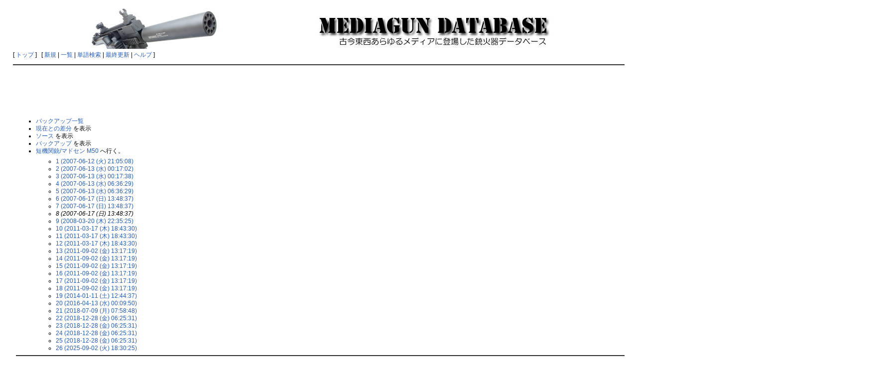

--- FILE ---
content_type: text/html; charset=EUC-JP
request_url: http://mgdb.himitsukichi.com/pukiwiki/index.php?cmd=backup&action=diff&page=%C3%BB%B5%A1%B4%D8%BD%C6%2F%A5%DE%A5%C9%A5%BB%A5%F3%20M50&age=8
body_size: 12457
content:
<?xml version="1.0" encoding="EUC-JP" ?>
<!DOCTYPE html PUBLIC "-//W3C//DTD XHTML 1.1//EN" "http://www.w3.org/TR/xhtml11/DTD/xhtml11.dtd">
<html xmlns="http://www.w3.org/1999/xhtml" xml:lang="ja">
<head>
 <meta http-equiv="content-type" content="application/xhtml+xml; charset=EUC-JP" />
 <meta http-equiv="content-style-type" content="text/css" />
 <meta name="robots" content="NOINDEX,NOFOLLOW" />
 <title>短機関銃/マドセン M50 のバックアップ差分(No.8) - MEDIAGUN DATABASE</title>

 <link rel="SHORTCUT ICON" href="" />
 <link rel="stylesheet" href="skin/default.ja.css" type="text/css" media="screen" charset="EUC-JP" />
 <link rel="stylesheet" href="skin/print.ja.css" type="text/css" media="print" charset="EUC-JP" />
 <link rel="alternate" type="application/rss+xml" title="RSS" href="http://mgdb.himitsukichi.com/pukiwiki/index.php?cmd=rss" />

<script src="skin/lightbox/js/jquery-1.11.0.min.js"></script>
<script src="skin/lightbox/js/lightbox.min.js"></script>
<link href="skin/lightbox/css/lightbox.css" rel="stylesheet" />
</head>
<body>

<div id="header">
<!-- google_ad_section_start(weight=ignore) -->
<script data-ad-client="ca-pub-9934936382802357" async src="https://pagead2.googlesyndication.com/pagead/js/adsbygoogle.js"></script>
 <center><a href="http://mgdb.himitsukichi.com/pukiwiki/index.php?MEDIAGUN%20DATABASE" style="padding-right: 12px;"><img id="logo" src="image/title2014.jpg" width="970" height="90" alt="MEDIAGUN DATABASE" title="MEDIAGUN DATABASE" /></a></center>

<!-- google_ad_section_end -->
</div>

<div id="navigator">
<!-- google_ad_section_start(weight=ignore) -->

[ <a href="http://mgdb.himitsukichi.com/pukiwiki/index.php?MEDIAGUN%20DATABASE" >トップ</a> ] &nbsp;


 [
 	<a href="http://mgdb.himitsukichi.com/pukiwiki/index.php?plugin=newpage&amp;refer=%C3%BB%B5%A1%B4%D8%BD%C6/%A5%DE%A5%C9%A5%BB%A5%F3%20M50" >新規</a> |
    <a href="http://mgdb.himitsukichi.com/pukiwiki/index.php?cmd=list" >一覧</a>  | <a href="http://mgdb.himitsukichi.com/pukiwiki/index.php?cmd=search" >単語検索</a> | <a href="http://mgdb.himitsukichi.com/pukiwiki/index.php?RecentChanges" >最終更新</a> | <a href="http://mgdb.himitsukichi.com/pukiwiki/index.php?Help" >ヘルプ</a> ]

<!-- google_ad_section_end -->
</div>

<hr class="full_hr" />
<center>
<script async src="//pagead2.googlesyndication.com/pagead/js/adsbygoogle.js"></script>
<ins class="adsbygoogle"
     style="display:inline-block;width:970px;height:90px"
     data-ad-client="ca-pub-9934936382802357"
     data-ad-slot="1682469583"></ins>
<script>
(adsbygoogle = window.adsbygoogle || []).push({});
</script>
</center>



<div id="body"><ul>
 <li><a href="http://mgdb.himitsukichi.com/pukiwiki/index.php?cmd=backup">バックアップ一覧</a></li>
 <li><a href="http://mgdb.himitsukichi.com/pukiwiki/index.php?cmd=backup&amp;page=%C3%BB%B5%A1%B4%D8%BD%C6%2F%A5%DE%A5%C9%A5%BB%A5%F3%20M50&amp;age=8&amp;action=nowdiff">現在との差分</a> を表示</li>
 <li><a href="http://mgdb.himitsukichi.com/pukiwiki/index.php?cmd=backup&amp;page=%C3%BB%B5%A1%B4%D8%BD%C6%2F%A5%DE%A5%C9%A5%BB%A5%F3%20M50&amp;age=8&amp;action=source">ソース</a> を表示</li>
 <li><a href="http://mgdb.himitsukichi.com/pukiwiki/index.php?cmd=backup&amp;page=%C3%BB%B5%A1%B4%D8%BD%C6%2F%A5%DE%A5%C9%A5%BB%A5%F3%20M50&amp;age=8">バックアップ</a> を表示</li>
 <li><a href="http://mgdb.himitsukichi.com/pukiwiki/index.php?%C3%BB%B5%A1%B4%D8%BD%C6%2F%A5%DE%A5%C9%A5%BB%A5%F3%20M50">短機関銃/マドセン M50</a> へ行く。
  <ul>
   <li><a href="http://mgdb.himitsukichi.com/pukiwiki/index.php?cmd=backup&amp;action=diff&amp;page=%C3%BB%B5%A1%B4%D8%BD%C6%2F%A5%DE%A5%C9%A5%BB%A5%F3%20M50&amp;age=1">1 (2007-06-12 (火) 21:05:08)</a></li>
   <li><a href="http://mgdb.himitsukichi.com/pukiwiki/index.php?cmd=backup&amp;action=diff&amp;page=%C3%BB%B5%A1%B4%D8%BD%C6%2F%A5%DE%A5%C9%A5%BB%A5%F3%20M50&amp;age=2">2 (2007-06-13 (水) 00:17:02)</a></li>
   <li><a href="http://mgdb.himitsukichi.com/pukiwiki/index.php?cmd=backup&amp;action=diff&amp;page=%C3%BB%B5%A1%B4%D8%BD%C6%2F%A5%DE%A5%C9%A5%BB%A5%F3%20M50&amp;age=3">3 (2007-06-13 (水) 00:17:38)</a></li>
   <li><a href="http://mgdb.himitsukichi.com/pukiwiki/index.php?cmd=backup&amp;action=diff&amp;page=%C3%BB%B5%A1%B4%D8%BD%C6%2F%A5%DE%A5%C9%A5%BB%A5%F3%20M50&amp;age=4">4 (2007-06-13 (水) 06:36:29)</a></li>
   <li><a href="http://mgdb.himitsukichi.com/pukiwiki/index.php?cmd=backup&amp;action=diff&amp;page=%C3%BB%B5%A1%B4%D8%BD%C6%2F%A5%DE%A5%C9%A5%BB%A5%F3%20M50&amp;age=5">5 (2007-06-13 (水) 06:36:29)</a></li>
   <li><a href="http://mgdb.himitsukichi.com/pukiwiki/index.php?cmd=backup&amp;action=diff&amp;page=%C3%BB%B5%A1%B4%D8%BD%C6%2F%A5%DE%A5%C9%A5%BB%A5%F3%20M50&amp;age=6">6 (2007-06-17 (日) 13:48:37)</a></li>
   <li><a href="http://mgdb.himitsukichi.com/pukiwiki/index.php?cmd=backup&amp;action=diff&amp;page=%C3%BB%B5%A1%B4%D8%BD%C6%2F%A5%DE%A5%C9%A5%BB%A5%F3%20M50&amp;age=7">7 (2007-06-17 (日) 13:48:37)</a></li>
   <li><em>8 (2007-06-17 (日) 13:48:37)</em></li>
   <li><a href="http://mgdb.himitsukichi.com/pukiwiki/index.php?cmd=backup&amp;action=diff&amp;page=%C3%BB%B5%A1%B4%D8%BD%C6%2F%A5%DE%A5%C9%A5%BB%A5%F3%20M50&amp;age=9">9 (2008-03-20 (木) 22:35:25)</a></li>
   <li><a href="http://mgdb.himitsukichi.com/pukiwiki/index.php?cmd=backup&amp;action=diff&amp;page=%C3%BB%B5%A1%B4%D8%BD%C6%2F%A5%DE%A5%C9%A5%BB%A5%F3%20M50&amp;age=10">10 (2011-03-17 (木) 18:43:30)</a></li>
   <li><a href="http://mgdb.himitsukichi.com/pukiwiki/index.php?cmd=backup&amp;action=diff&amp;page=%C3%BB%B5%A1%B4%D8%BD%C6%2F%A5%DE%A5%C9%A5%BB%A5%F3%20M50&amp;age=11">11 (2011-03-17 (木) 18:43:30)</a></li>
   <li><a href="http://mgdb.himitsukichi.com/pukiwiki/index.php?cmd=backup&amp;action=diff&amp;page=%C3%BB%B5%A1%B4%D8%BD%C6%2F%A5%DE%A5%C9%A5%BB%A5%F3%20M50&amp;age=12">12 (2011-03-17 (木) 18:43:30)</a></li>
   <li><a href="http://mgdb.himitsukichi.com/pukiwiki/index.php?cmd=backup&amp;action=diff&amp;page=%C3%BB%B5%A1%B4%D8%BD%C6%2F%A5%DE%A5%C9%A5%BB%A5%F3%20M50&amp;age=13">13 (2011-09-02 (金) 13:17:19)</a></li>
   <li><a href="http://mgdb.himitsukichi.com/pukiwiki/index.php?cmd=backup&amp;action=diff&amp;page=%C3%BB%B5%A1%B4%D8%BD%C6%2F%A5%DE%A5%C9%A5%BB%A5%F3%20M50&amp;age=14">14 (2011-09-02 (金) 13:17:19)</a></li>
   <li><a href="http://mgdb.himitsukichi.com/pukiwiki/index.php?cmd=backup&amp;action=diff&amp;page=%C3%BB%B5%A1%B4%D8%BD%C6%2F%A5%DE%A5%C9%A5%BB%A5%F3%20M50&amp;age=15">15 (2011-09-02 (金) 13:17:19)</a></li>
   <li><a href="http://mgdb.himitsukichi.com/pukiwiki/index.php?cmd=backup&amp;action=diff&amp;page=%C3%BB%B5%A1%B4%D8%BD%C6%2F%A5%DE%A5%C9%A5%BB%A5%F3%20M50&amp;age=16">16 (2011-09-02 (金) 13:17:19)</a></li>
   <li><a href="http://mgdb.himitsukichi.com/pukiwiki/index.php?cmd=backup&amp;action=diff&amp;page=%C3%BB%B5%A1%B4%D8%BD%C6%2F%A5%DE%A5%C9%A5%BB%A5%F3%20M50&amp;age=17">17 (2011-09-02 (金) 13:17:19)</a></li>
   <li><a href="http://mgdb.himitsukichi.com/pukiwiki/index.php?cmd=backup&amp;action=diff&amp;page=%C3%BB%B5%A1%B4%D8%BD%C6%2F%A5%DE%A5%C9%A5%BB%A5%F3%20M50&amp;age=18">18 (2011-09-02 (金) 13:17:19)</a></li>
   <li><a href="http://mgdb.himitsukichi.com/pukiwiki/index.php?cmd=backup&amp;action=diff&amp;page=%C3%BB%B5%A1%B4%D8%BD%C6%2F%A5%DE%A5%C9%A5%BB%A5%F3%20M50&amp;age=19">19 (2014-01-11 (土) 12:44:37)</a></li>
   <li><a href="http://mgdb.himitsukichi.com/pukiwiki/index.php?cmd=backup&amp;action=diff&amp;page=%C3%BB%B5%A1%B4%D8%BD%C6%2F%A5%DE%A5%C9%A5%BB%A5%F3%20M50&amp;age=20">20 (2016-04-13 (水) 00:09:50)</a></li>
   <li><a href="http://mgdb.himitsukichi.com/pukiwiki/index.php?cmd=backup&amp;action=diff&amp;page=%C3%BB%B5%A1%B4%D8%BD%C6%2F%A5%DE%A5%C9%A5%BB%A5%F3%20M50&amp;age=21">21 (2018-07-09 (月) 07:58:48)</a></li>
   <li><a href="http://mgdb.himitsukichi.com/pukiwiki/index.php?cmd=backup&amp;action=diff&amp;page=%C3%BB%B5%A1%B4%D8%BD%C6%2F%A5%DE%A5%C9%A5%BB%A5%F3%20M50&amp;age=22">22 (2018-12-28 (金) 06:25:31)</a></li>
   <li><a href="http://mgdb.himitsukichi.com/pukiwiki/index.php?cmd=backup&amp;action=diff&amp;page=%C3%BB%B5%A1%B4%D8%BD%C6%2F%A5%DE%A5%C9%A5%BB%A5%F3%20M50&amp;age=23">23 (2018-12-28 (金) 06:25:31)</a></li>
   <li><a href="http://mgdb.himitsukichi.com/pukiwiki/index.php?cmd=backup&amp;action=diff&amp;page=%C3%BB%B5%A1%B4%D8%BD%C6%2F%A5%DE%A5%C9%A5%BB%A5%F3%20M50&amp;age=24">24 (2018-12-28 (金) 06:25:31)</a></li>
   <li><a href="http://mgdb.himitsukichi.com/pukiwiki/index.php?cmd=backup&amp;action=diff&amp;page=%C3%BB%B5%A1%B4%D8%BD%C6%2F%A5%DE%A5%C9%A5%BB%A5%F3%20M50&amp;age=25">25 (2018-12-28 (金) 06:25:31)</a></li>
   <li><a href="http://mgdb.himitsukichi.com/pukiwiki/index.php?cmd=backup&amp;action=diff&amp;page=%C3%BB%B5%A1%B4%D8%BD%C6%2F%A5%DE%A5%C9%A5%BB%A5%F3%20M50&amp;age=26">26 (2025-09-02 (火) 18:30:25)</a></li>
  </ul>
 </li>
</ul>
<hr class="full_hr" />
<ul>
 <li>追加された行は<span class="diff_added">この色</span>です。</li>
 <li>削除された行は<span class="diff_removed">この色</span>です。</li>
</ul><pre>*マドセン M50(M1950)/Madsen M50(M1950)【短機関銃】
#ref(m1950.jpg,center,nolink,M1950 後期型)
|全長（伸長時）|重量|口径|装弾数|連射速度|発射形式|製造国|h
|756(527)mm|3500g|[[9mmx19&gt;口径]]|32|500発/分|S/F|デンマーク|
　デンマークのダンスク インダストリ シンディカット（マドセン）社が開発した[[短機関銃]]。元々は第二次大戦後にデンマーク軍向けに開発されたM46を改良したモデルで、1950年に発表されたため、「M1950」とも呼ばれる。
　最大の特徴は[[プレス加工]]で製造されたレシーバーで、メンテナンスの際には折り畳み式のショルダーストックを蝶番（ちょうつがい）にして、左右に｢パカッ｣と分割して広げることができる。マガジン（弾倉）に弾丸を装填するときに使うローダーも、この左右分割式のレシーバー（グリップ）の中に収めている。
　また、[[フォアグリップ]]代わりに使うマガジンの後方にはグリップ セフティが設けられており、これを握らない限り発射できない仕組みになっている（つまり、片手で撃つことはできない）。

　M50はホービア m/49に敗れてデンマーク軍の制式とはならなかったが、デンマーク警察が採用した他、ブラジル、エルサルバドル、ベネズエラ、タイなどに多数が輸出され、一部ではライセンス生産も行われた。ブラジルでは[[.45ACP&gt;口径]]モデルも生産されている。
　その後、マドセンはさらに改良を加えたM53、Mk.IIなどを開発したが、こちらはあまり成功せず、以後、マドセンSMGの系譜は途絶えている。

|登場作品|ジャンル|使用者|備考|h
|アドルフに告ぐ|漫画|アドルフ カミル|－|
|[[ジオブリーダーズ&gt;ダイナマイトが百五拾屯 雑魚キャラコーナー]]|－|－|項目参照|
|ブラック サンデー|映画|ダーリア イヤッド|－|
|[[山猫は眠らない3&gt;山猫は眠らない]]|－|－|項目参照|
|ワイルド ギース|映画|傭兵|1カットのみ登場,発砲無し|
#hr
CENTER:画像&quot;m1950.jpg&quot;は[[シカゴレジメンタルズ&gt;http://www.regimentals.jp/]]から転載しています。
CENTER:転載に関しては、転載元の転載規約に従って行ってください。
#hr

----
#pcomment

</pre>
</div>



<hr class="full_hr" />
<!-- Toolbar -->
<div id="toolbar">
<!-- google_ad_section_start(weight=ignore) -->
 <a href="http://mgdb.himitsukichi.com/pukiwiki/index.php?MEDIAGUN%20DATABASE"><img src="image/top.png" width="20" height="20" alt="トップ" title="トップ" /></a>
 &nbsp;
	<a href="http://mgdb.himitsukichi.com/pukiwiki/index.php?plugin=newpage&amp;refer=%C3%BB%B5%A1%B4%D8%BD%C6/%A5%DE%A5%C9%A5%BB%A5%F3%20M50"><img src="image/new.png" width="20" height="20" alt="新規" title="新規" /></a> <a href="http://mgdb.himitsukichi.com/pukiwiki/index.php?cmd=list"><img src="image/list.png" width="20" height="20" alt="一覧" title="一覧" /></a> <a href="http://mgdb.himitsukichi.com/pukiwiki/index.php?cmd=search"><img src="image/search.png" width="20" height="20" alt="単語検索" title="単語検索" /></a> <a href="http://mgdb.himitsukichi.com/pukiwiki/index.php?RecentChanges"><img src="image/recentchanges.png" width="20" height="20" alt="最終更新" title="最終更新" /></a> &nbsp; <a href="http://mgdb.himitsukichi.com/pukiwiki/index.php?Help"><img src="image/help.png" width="20" height="20" alt="ヘルプ" title="ヘルプ" /></a> &nbsp; <a href="http://mgdb.himitsukichi.com/pukiwiki/index.php?cmd=rss&amp;ver=1.0"><img src="image/rss.png" width="36" height="14" alt="最終更新のRSS" title="最終更新のRSS" /></a><!-- google_ad_section_end -->
</div>

<!-- google_ad_section_start(weight=ignore) -->


<div id="footer">
 Site admin: <a href="http://mgdb.himitsukichi.com/pukiwiki/">KOU2</a><p />
 <strong>PukiWiki 1.5.1</strong> &copy; 2001-2016 <a href="http://pukiwiki.osdn.jp/">PukiWiki Development Team</a>.
 Powered by PHP 5.6.36. HTML convert time: 0.017 sec.
</div>
<!-- google_ad_section_end -->

</body>
</html>


--- FILE ---
content_type: text/html; charset=utf-8
request_url: https://www.google.com/recaptcha/api2/aframe
body_size: 270
content:
<!DOCTYPE HTML><html><head><meta http-equiv="content-type" content="text/html; charset=UTF-8"></head><body><script nonce="XGRMxQ5EOMS8ufhzOqtwJA">/** Anti-fraud and anti-abuse applications only. See google.com/recaptcha */ try{var clients={'sodar':'https://pagead2.googlesyndication.com/pagead/sodar?'};window.addEventListener("message",function(a){try{if(a.source===window.parent){var b=JSON.parse(a.data);var c=clients[b['id']];if(c){var d=document.createElement('img');d.src=c+b['params']+'&rc='+(localStorage.getItem("rc::a")?sessionStorage.getItem("rc::b"):"");window.document.body.appendChild(d);sessionStorage.setItem("rc::e",parseInt(sessionStorage.getItem("rc::e")||0)+1);localStorage.setItem("rc::h",'1762733471264');}}}catch(b){}});window.parent.postMessage("_grecaptcha_ready", "*");}catch(b){}</script></body></html>

--- FILE ---
content_type: text/css
request_url: http://mgdb.himitsukichi.com/pukiwiki/skin/default.ja.css
body_size: 10751
content:
@charset "Shift_JIS";
/* this @charset is for mozilla's bug */
/*
/////////////////////////////////////////////////
// PukiWiki - Yet another WikiWikiWeb clone.
//
// $Id: default.ja.css,v 1.32 2004/07/31 03:09:20 henoheno Exp $
//
*/

pre, dl, ol, p, blockquote
{
	line-height:140%;
}

blockquote
{
	margin-left:32px;
}

body,td
{
	color:black;
	background-color:white;
	margin-left:2%;
	margin-right:2%;
	font-size:12px;
	font-family:Meiryo, verdana, arial, helvetica, Sans-Serif;
}

a:link
{
	color:#215dc6;
	text-decoration:none;
}

a:active
{
	color:#215dc6;
	background-color:#CCDDEE;
	text-decoration:none;
}

a:visited
{
	color:#a63d21;
	text-decoration:none;
}

a:hover
{
	color:#215dc6;
	background-color:#CCDDEE;
	text-decoration:underline;
}

h1, h6
{
	font-size: 140%;
	line-height: 140%;
	font-weight: bolder;
	border-top:#4040a0 1px solid;
	border-bottom:#4040a0 1px solid;
	border-left:#4040a0 8px solid;
	padding: 2px 2px 2px 4px;
}

h2
{
	font-size: 140%;
	line-height: 120%;
	font-weight: bolder;
	color : #ffffff; 
	background-color: #9999df; 
	TEXT-ALIGN: center; 
	border-style : outset; 
	border-width : 2px; 
	border-top-style : none;
	border-left-style : none;
	border-right-color : #94a080; 
	border-bottom-color : #94a080;
	background-image:url(../image/capbar2.png);
	background-repeat : repeat-x; 
	padding-top: 8px;
	padding-bottom: 8px;
	text-shadow: 1px 1px 2px #000;
}

h3, h5
{
	color : #ffffff; 
	font-size: 120%;
	line-height: 120%;
	font-weight: bolder;
	padding: 4px;
	margin: 2px;
	background-image:url(../image/capbar2.png);
}

h4
{
	font-size: 100%;
	font-weight: bolder;
	color : #200000; 
	border-bottom:#000000 1px solid;
	padding: 1px;
	margin: 1px;
}

h1.title
{
	font-size: 300%;
	font-weight:bold;
	text-align:right;
	color : #000000; 
	background-color:transparent;
	padding: 0px 0px 0px 0px;
	border: 0px;
	margin: 0px 0px 0px 0px;
}

h2.title
{
	font-size: 140%;
	font-weight:bold;
	text-align:right;
	color : #000000; 
	background-color:transparent;
	padding: 0px 0px 0px 0px;
	border: 0px;
	margin: 0px 0px 0px 0px;
	background-image:none;
}

dt
{
	font-weight:bold;
	margin-top:1em;
	margin-left:1em;
}

pre
{
	border-top:#DDDDEE 1px solid;
	border-bottom:#888899 1px solid;
	border-left:#DDDDEE 1px solid;
	border-right:#888899 1px solid;
	padding:.5em;
	margin-left:1em;
	margin-right:2em;
	white-space:pre;
	color:black;
	background-color:#F0F8FF;
}

img
{
	border:none;
	vertical-align:top;
}

ul
{
	margin-top:.5em;
	margin-bottom:.5em;
	line-height:130%;
}

em
{
	font-style:italic;
}

strong
{
	font-weight:bold;
	line-height: 160%; 
}

thead td.style_td,
tfoot td.style_td
{
	font-size:12px;
	COLOR : #eeeeee;
	background-color: #8586e2; 
	line-height: 120%; 
	text-align: center; 
	border-style : outset; 
	border-width : 1px; 
	border-top-style : none;
	border-left-style : none;
	border-right-color : #c4d0b0; 
	border-bottom-color : #c4d0b0;
	background-image : url(../image/capbar2.png); 
	background-repeat : repeat-x; 
}
thead th.style_th,
tfoot th.style_th
{
	color:inherit;
	background-color: #8080c0; 
}
.style_table
{
	width:100%;
	padding:0px;
	border:0px;
	text-align:left;
}
.style_th
{
	font-size:12px;
	COLOR : #eeeeee;
	background-color: #8586e2; 
	line-height: 120%; 
	text-align: center; 
	border-style : outset; 
	border-width : 1px; 
	border-top-style : none;
	border-left-style : none;
	border-right-color : #c4d0b0; 
	border-bottom-color : #c4d0b0;
	background-image : url(../image/capbar2.png); 
	background-repeat : repeat; 

}
.style_td
{
	COLOR : #000000; 
	background-color: transparent; 
	line-height: 120%; center; 
	border-style : outset; 
	border-width : 1px; 
	TEXT-ALIGN: center; 
	border-top-style : none;
	border-left-style : none;
	border-right-color : #c4d0b0; 
	border-bottom-color : #c4d0b0;
	background-image : url(../image/tdback.jpg); 
}

ul.list1
{
	list-style-type:none;
	border-width : 2px; 
}
ul.list2
{
	list-style-type:none;
}
ul.list3
{
	list-style-type:square;
}
ol.list1
{
	list-style-type:none;
}
ol.list2
{
	list-style-type:none;
}
ol.list3
{
	list-style-type:lower-alpha;
}
ul.list1 li
{
	padding: 6px 8px 6px 8px;
	background-color: #eeeeff;
	margin: 6px 0px 6px 0px;
	border-radius: 4px;
	color:#000 !important;
}

div.ie5
{
	text-align:center;
}

span.noexists
{
	color:inherit;
	background-color:#FFFACC;
}

.small
{
	font-size:80%;
}

.super_index
{
	color:#DD3333;
	background-color:inherit;
	font-weight:bold;
	font-size:60%;
	vertical-align:super;
}

a.note_super
{
	color:#DD3333;
	background-color:inherit;
	font-weight:bold;
	font-size:60%;
	vertical-align:center;
}

div.jumpmenu
{
	font-size:60%;
	text-align:right;
}

hr.full_hr
{
	border-style:ridge;
	border-color:#333333;
	border-width:1px 0px;
}
hr.note_hr
{
	width:90%;
	border-style:ridge;
	border-color:#333333;
	border-width:1px 0px;
	text-align:center;
	margin:1em auto 0em auto;
}

span.size1
{
	font-size:xx-small;
	line-height:130%;
	text-indent:0px;
	display:inline;
}
span.size2
{
	font-size:x-small;
	line-height:130%;
	text-indent:0px;
	display:inline;
}
span.size3
{
	font-size:small;
	line-height:130%;
	text-indent:0px;
	display:inline;
}
span.size4
{
	font-size:medium;
	line-height:130%;
	text-indent:0px;
	display:inline;
}
span.size5
{
	font-size:large;
	line-height:130%;
	text-indent:0px;
	display:inline;
}
span.size6
{
	font-size:x-large;
	line-height:130%;
	text-indent:0px;
	display:inline;
}
span.size7
{
	font-size:xx-large;
	line-height:130%;
	text-indent:0px;
	display:inline;
}

/* html.php/catbody() */
strong.word0
{
	background-color:#FFFF66;
	color:black;
}
strong.word1
{
	background-color:#A0FFFF;
	color:black;
}
strong.word2
{
	background-color:#99FF99;
	color:black;
}
strong.word3
{
	background-color:#FF9999;
	color:black;
}
strong.word4
{
	background-color:#FF66FF;
	color:black;
}
strong.word5
{
	background-color:#880000;
	color:white;
}
strong.word6
{
	background-color:#00AA00;
	color:white;
}
strong.word7
{
	background-color:#886800;
	color:white;
}
strong.word8
{
	background-color:#004699;
	color:white;
}
strong.word9
{
	background-color:#990099;
	color:white;
}

/* html.php/edit_form() */
.edit_form
{
     clear:both;
}

/* pukiwiki.skin.*.php */
div#header
{
	padding:0px;
	margin:0px;
	text-align:left;
	white-space: nowrap;
}

div#navigator
{
	clear:both;
	padding:4px 0px 4px 0px;
	margin:0px;
	/*background-color:#8080ff;*/
	text-align:left;
}

td.menubar
{
	width:200px;
	vertical-align:top;
}

div#menubar
{
	padding:0px;
	margin:4px;
	word-break:break-all;
	font-size:12px;
	overflow:hidden;
}

div#menubar ul
{
	margin:0px 0px 0px 1px;
	padding:0px 0px 0px 1px;
	border-top:none;
	border-bottom:none;
	border-left:none;
	border-right:none;
}

div#menubar ul li
{
	border-top:#8080c0 1px solid;
	border-bottom:#8080c0 1px solid;
	border-left:#8080c0 6px solid;
	border-right:none;
	padding: 2px 0px 2px 4px;
	margin: 1px 0px 1px 0px;
	list-style-type:none;
}

div#menubar h2
{
	font-size: 120%;
	line-height: 160%;
	font-weight: bolder;
	color : #ffffff; 
	background-color: #9999df; 
	TEXT-ALIGN: center; 
	border-style : outset; 
	border-width : 2px; 
	border-top-style : none;
	border-left-style : none;
	border-right-color : #94a080; 
	border-bottom-color : #94a080;
	background-image:url(../image/capbar2.png);
	background-repeat : repeat-x; 
	padding: 0px;
}

div#menubar h4
{
	font-size:140%;
}

div#body
{
	padding:0px;
	margin:0px 0px 0px .5em;
}

div#note
{
	clear:both;
	padding:0px;
	margin:0px;
}

div#attach
{
	clear:both;
	padding:0px;
	margin:0px;
}

div#toolbar
{
	clear:both;
	padding:0px;
	margin:0px;
	text-align:right;
}

div#lastmodified
{
	font-size:80%;
	padding:0px;
	margin:0px;
}

div#related
{
	font-size:80%;
	padding:0px;
	margin:16px 0px 0px 0px;
}

div#footer
{
	font-size:70%;
	padding:0px;
	margin:16px 0px 0px 0px;
}

div#preview
{
	color:inherit;
	background-color:#F5F8FF;
}

img#logo
{
	float:middle;
}

/* aname.inc.php */
.anchor
{
}
.anchor_super
{
	font-size:xx-small;
	vertical-align:center;
}

/* br.inc.php */
br.spacer
{
}

/* calendar*.inc.php */
.style_calendar
{
	padding:0px;
	border:0px;
	margin:3px;
	color:inherit;
	background-color:#CCD5DD;
	text-align:center;
}

.style_td_caltop
{
	padding:5px;
	margin:1px;
	color:inherit;
	background-color:#EEF5FF;
	font-size:80%;
	text-align:center;
}

.style_td_today
{
	padding:5px;
	margin:1px;
	color:inherit;
	background-color:#FFFFDD;
	text-align:center;
}

.style_td_sat
{
	padding:5px;
	margin:1px;
	color:inherit;
	background-color:#DDE5FF;
	text-align:center;
}

.style_td_sun
{
	padding:5px;
	margin:1px;
	color:inherit;
	background-color:#FFEEEE;
	text-align:center;
}

.style_td_blank
{
	padding:5px;
	margin:1px;
	color:inherit;
	background-color:#EEF5FF;
	text-align:center;
}

.style_td_day
{
	padding:5px;
	margin:1px;
	color:inherit;
	background-color:#EEF5FF;
	text-align:center;
}

.style_td_week
{
	padding:5px;
	margin:1px;
	color:inherit;
	background-color:#DDE5EE;
	font-size:80%;
	font-weight:bold;
	text-align:center;
}

/* clear.inc.php */
.clear{
	margin:0px;
	clear:both;
}

/* counter.inc.php */
div.counter
{
	font-size:70%;
}

/* diff.inc.php */
span.diff_added
{
	color:blue;
	background-color:inherit;
}

span.diff_removed
{
	color:red;
	background-color:inherit;
}

/* hr.inc.php */
hr.short_line
{
	text-align:center;
	width:80%;
	border-style:solid;
	border-color:#333333;
	border-width:1px 0px;
}

/* include.inc.php */
h5.side_label
{
	text-align:center;
}

/* navi.inc.php */
ul.navi
{
	margin:0px;
	padding:0px;
	text-align:center;
}

li.navi_none
{
	display:inline;
	float:none;
}

li.navi_left
{
	display:inline;
	float:left;
	text-align:left;
}

li.navi_right
{
	display:inline;
	float:right;
	text-align:right;
}

/* new.inc.php */
span.comment_date
{
	font-size:x-small;
	color: #4040FF;
	font-weight: bold;
}
span.new1
{
	color:red;
	background-color:transparent;
	font-size:x-small;
}
span.new5
{
	color:green;
	background-color:transparent;
	font-size:xx-small;
}

/* popular.inc.php */
span.counter
{
	font-size:70%;
}
ul.popular_list
{
/*
	padding:0px;
	border:0px;
	margin:0px 0px 0px 1em;
	word-wrap:break-word;
	word-break:break-all;
*/
}

/* recent.inc.php,showrss.inc.php */
ul.recent_list
{
/*
	padding:0px;
	border:0px;
	margin:0px 0px 0px 1em;
	word-wrap:break-word;
	word-break:break-all;
*/
}

/* ref.inc.php */
div.img_margin
{
	margin-left:32px;
	margin-right:32px;
	PADDING: 1px;
	MARGIN: 0px 0px; 
}

/* vote.inc.php */
td.vote_label
{
	color:inherit;
	background-color:#FFCCCC;
}
td.vote_td1
{
	color:inherit;
	background-color:#DDE5FF;
}
td.vote_td2
{
	color:inherit;
	background-color:#EEF5FF;
}
.edit_warning
{
	font-size:16px;
}

#pcsmchange {
	font-size: small;
	text-align: center;
	color: #000;
	padding-bottom: 8px;
	padding-top: 8px;
}


--- FILE ---
content_type: text/css
request_url: http://mgdb.himitsukichi.com/pukiwiki/skin/print.ja.css
body_size: 665
content:
@charset "Shift_JIS";
/*
/////////////////////////////////////////////////
// PukiWiki - Yet another WikiWikiWeb clone.
//
// $Id: print.ja.css,v 1.4 2004/04/03 18:38:52 arino Exp $
//
*/
@import url("default.ja.css");

a:link
{
	text-decoration: underline;
}
a:visited
{
	text-decoration: underline;
}
/*
div#header
{
	display:none;
}
*/
img#logo
{
	display:none;
}
div#navigator
{
	display:none;
}
td.menubar
{
	display:none;
}
div#menubar
{
	display:none;
}
/*
div#note
{
	display:none;
}
*/
div#attach
{
	display:none;
}
div#toolbar
{
	display:none;
}
/*
div#lastmodified
{
	display:none;
}
*/
div#related
{
	display:none;
}
/*
div#footer
{
	display:none;
}
*/
